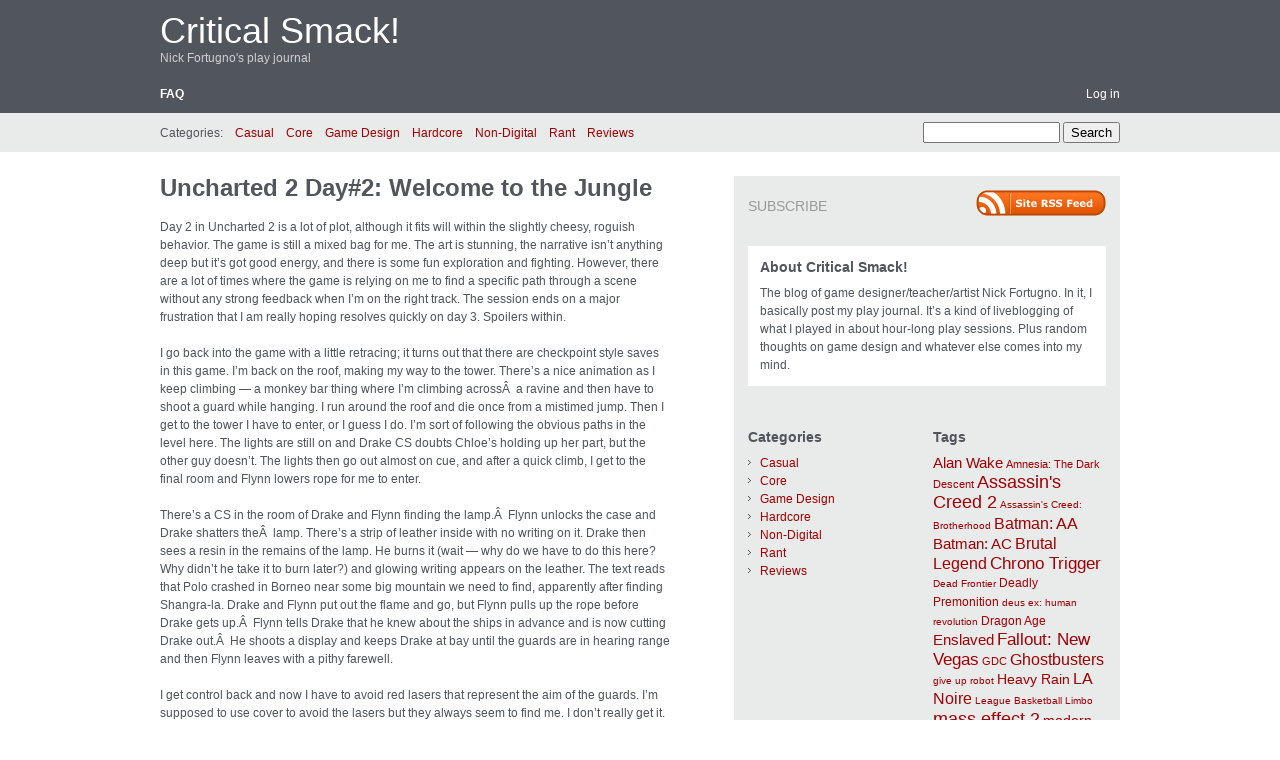

--- FILE ---
content_type: text/html; charset=UTF-8
request_url: https://www.criticalsmack.com/?p=536
body_size: 10159
content:
<!DOCTYPE html PUBLIC "-//W3C//DTD XHTML 1.0 Transitional//EN" "http://www.w3.org/TR/xhtml1/DTD/xhtml1-transitional.dtd">
<html xmlns="http://www.w3.org/1999/xhtml" lang="en-US">
<head profile="http://gmpg.org/xfn/11">
	<meta http-equiv="content-type" content="text/html; charset=UTF-8" />

	<title>Uncharted 2 Day#2: Welcome to the Jungle &#8211; Critical Smack!</title>
	
	<link rel="alternate" type="application/rss+xml" href="https://www.criticalsmack.com/?feed=rss2" title="Critical Smack! latest posts" />
	<link rel="alternate" type="application/rss+xml" href="https://www.criticalsmack.com/?feed=comments-rss2" title="Critical Smack! latest comments" />
	<link rel="pingback" href="https://www.criticalsmack.com/xmlrpc.php" />
		<link rel='archives' title='January 2014' href='https://www.criticalsmack.com/?m=201401' />
	<link rel='archives' title='December 2013' href='https://www.criticalsmack.com/?m=201312' />
	<link rel='archives' title='August 2013' href='https://www.criticalsmack.com/?m=201308' />
	<link rel='archives' title='April 2013' href='https://www.criticalsmack.com/?m=201304' />
	<link rel='archives' title='November 2012' href='https://www.criticalsmack.com/?m=201211' />
	<link rel='archives' title='October 2012' href='https://www.criticalsmack.com/?m=201210' />
	<link rel='archives' title='July 2012' href='https://www.criticalsmack.com/?m=201207' />
	<link rel='archives' title='April 2012' href='https://www.criticalsmack.com/?m=201204' />
	<link rel='archives' title='January 2012' href='https://www.criticalsmack.com/?m=201201' />
	<link rel='archives' title='December 2011' href='https://www.criticalsmack.com/?m=201112' />
	<link rel='archives' title='November 2011' href='https://www.criticalsmack.com/?m=201111' />
	<link rel='archives' title='October 2011' href='https://www.criticalsmack.com/?m=201110' />
	<link rel='archives' title='September 2011' href='https://www.criticalsmack.com/?m=201109' />
	<link rel='archives' title='August 2011' href='https://www.criticalsmack.com/?m=201108' />
	<link rel='archives' title='July 2011' href='https://www.criticalsmack.com/?m=201107' />
	<link rel='archives' title='June 2011' href='https://www.criticalsmack.com/?m=201106' />
	<link rel='archives' title='May 2011' href='https://www.criticalsmack.com/?m=201105' />
	<link rel='archives' title='April 2011' href='https://www.criticalsmack.com/?m=201104' />
	<link rel='archives' title='March 2011' href='https://www.criticalsmack.com/?m=201103' />
	<link rel='archives' title='February 2011' href='https://www.criticalsmack.com/?m=201102' />
	<link rel='archives' title='January 2011' href='https://www.criticalsmack.com/?m=201101' />
	<link rel='archives' title='December 2010' href='https://www.criticalsmack.com/?m=201012' />
	<link rel='archives' title='November 2010' href='https://www.criticalsmack.com/?m=201011' />
	<link rel='archives' title='September 2010' href='https://www.criticalsmack.com/?m=201009' />
	<link rel='archives' title='August 2010' href='https://www.criticalsmack.com/?m=201008' />
	<link rel='archives' title='July 2010' href='https://www.criticalsmack.com/?m=201007' />
	<link rel='archives' title='June 2010' href='https://www.criticalsmack.com/?m=201006' />
	<link rel='archives' title='May 2010' href='https://www.criticalsmack.com/?m=201005' />
	<link rel='archives' title='April 2010' href='https://www.criticalsmack.com/?m=201004' />
	<link rel='archives' title='March 2010' href='https://www.criticalsmack.com/?m=201003' />
	<link rel='archives' title='February 2010' href='https://www.criticalsmack.com/?m=201002' />
	<link rel='archives' title='January 2010' href='https://www.criticalsmack.com/?m=201001' />
	<link rel='archives' title='December 2009' href='https://www.criticalsmack.com/?m=200912' />
	<link rel='archives' title='November 2009' href='https://www.criticalsmack.com/?m=200911' />
	<link rel='archives' title='October 2009' href='https://www.criticalsmack.com/?m=200910' />
	<link rel='archives' title='September 2009' href='https://www.criticalsmack.com/?m=200909' />
	
	<link rel="stylesheet" type="text/css" media="screen" href="https://www.criticalsmack.com/wp-content/themes/carrington-blog/css/css.php?type=noimg" />

	<!--[if lte IE 7]>
		<link rel="stylesheet" href="https://www.criticalsmack.com/wp-content/themes/carrington-blog/css/ie.css" type="text/css" media="screen" />
	<![endif]-->
	
	<!--[if lte IE 6]>
		<link rel="stylesheet" href="https://www.criticalsmack.com/wp-content/themes/carrington-blog/css/ie6.css" type="text/css" media="screen" />

		<script type="text/javascript" src="https://www.criticalsmack.com/wp-content/themes/carrington-blog/js/DD_belatedPNG.js"></script>
		<script type="text/javascript">
			DD_belatedPNG.fix('img, #developer-link a');
		</script>
	<![endif]-->
	
	<link rel='dns-prefetch' href='//s.w.org' />
<link rel="alternate" type="application/rss+xml" title="Critical Smack! &raquo; Uncharted 2 Day#2: Welcome to the Jungle Comments Feed" href="https://www.criticalsmack.com/?feed=rss2&#038;p=536" />
		<script type="text/javascript">
			window._wpemojiSettings = {"baseUrl":"https:\/\/s.w.org\/images\/core\/emoji\/2.2.1\/72x72\/","ext":".png","svgUrl":"https:\/\/s.w.org\/images\/core\/emoji\/2.2.1\/svg\/","svgExt":".svg","source":{"concatemoji":"https:\/\/www.criticalsmack.com\/wp-includes\/js\/wp-emoji-release.min.js?ver=4.7.31"}};
			!function(t,a,e){var r,n,i,o=a.createElement("canvas"),l=o.getContext&&o.getContext("2d");function c(t){var e=a.createElement("script");e.src=t,e.defer=e.type="text/javascript",a.getElementsByTagName("head")[0].appendChild(e)}for(i=Array("flag","emoji4"),e.supports={everything:!0,everythingExceptFlag:!0},n=0;n<i.length;n++)e.supports[i[n]]=function(t){var e,a=String.fromCharCode;if(!l||!l.fillText)return!1;switch(l.clearRect(0,0,o.width,o.height),l.textBaseline="top",l.font="600 32px Arial",t){case"flag":return(l.fillText(a(55356,56826,55356,56819),0,0),o.toDataURL().length<3e3)?!1:(l.clearRect(0,0,o.width,o.height),l.fillText(a(55356,57331,65039,8205,55356,57096),0,0),e=o.toDataURL(),l.clearRect(0,0,o.width,o.height),l.fillText(a(55356,57331,55356,57096),0,0),e!==o.toDataURL());case"emoji4":return l.fillText(a(55357,56425,55356,57341,8205,55357,56507),0,0),e=o.toDataURL(),l.clearRect(0,0,o.width,o.height),l.fillText(a(55357,56425,55356,57341,55357,56507),0,0),e!==o.toDataURL()}return!1}(i[n]),e.supports.everything=e.supports.everything&&e.supports[i[n]],"flag"!==i[n]&&(e.supports.everythingExceptFlag=e.supports.everythingExceptFlag&&e.supports[i[n]]);e.supports.everythingExceptFlag=e.supports.everythingExceptFlag&&!e.supports.flag,e.DOMReady=!1,e.readyCallback=function(){e.DOMReady=!0},e.supports.everything||(r=function(){e.readyCallback()},a.addEventListener?(a.addEventListener("DOMContentLoaded",r,!1),t.addEventListener("load",r,!1)):(t.attachEvent("onload",r),a.attachEvent("onreadystatechange",function(){"complete"===a.readyState&&e.readyCallback()})),(r=e.source||{}).concatemoji?c(r.concatemoji):r.wpemoji&&r.twemoji&&(c(r.twemoji),c(r.wpemoji)))}(window,document,window._wpemojiSettings);
		</script>
		<style type="text/css">
img.wp-smiley,
img.emoji {
	display: inline !important;
	border: none !important;
	box-shadow: none !important;
	height: 1em !important;
	width: 1em !important;
	margin: 0 .07em !important;
	vertical-align: -0.1em !important;
	background: none !important;
	padding: 0 !important;
}
</style>
<script type='text/javascript' src='https://www.criticalsmack.com/wp-includes/js/jquery/jquery.js?ver=1.12.4'></script>
<script type='text/javascript' src='https://www.criticalsmack.com/wp-includes/js/jquery/jquery-migrate.min.js?ver=1.4.1'></script>
<script type='text/javascript' src='https://www.criticalsmack.com/wp-content/themes/carrington-blog/js/carrington.js?ver=1.0'></script>
<script type='text/javascript' src='https://www.criticalsmack.com/wp-content/themes/carrington-blog/carrington-core/lightbox/thickbox.js?ver=1.0'></script>
<link rel='https://api.w.org/' href='https://www.criticalsmack.com/?rest_route=/' />
<link rel="EditURI" type="application/rsd+xml" title="RSD" href="https://www.criticalsmack.com/xmlrpc.php?rsd" />
<link rel="wlwmanifest" type="application/wlwmanifest+xml" href="https://www.criticalsmack.com/wp-includes/wlwmanifest.xml" /> 
<link rel='prev' title='Uncharted 2 Day#1: &#8220;What Could Possibly Go Wrong?&#8221;' href='https://www.criticalsmack.com/?p=530' />
<link rel='next' title='Uncharted 2 Day#3: Chloes and Daggers' href='https://www.criticalsmack.com/?p=539' />
<meta name="generator" content="WordPress 4.7.31" />
<link rel="canonical" href="https://www.criticalsmack.com/?p=536" />
<link rel='shortlink' href='https://www.criticalsmack.com/?p=536' />
<link rel="alternate" type="application/json+oembed" href="https://www.criticalsmack.com/?rest_route=%2Foembed%2F1.0%2Fembed&#038;url=https%3A%2F%2Fwww.criticalsmack.com%2F%3Fp%3D536" />
<link rel="alternate" type="text/xml+oembed" href="https://www.criticalsmack.com/?rest_route=%2Foembed%2F1.0%2Fembed&#038;url=https%3A%2F%2Fwww.criticalsmack.com%2F%3Fp%3D536&#038;format=xml" />
<script type="text/javascript"><!--
function addLoadEvent(func) {
  if( typeof jQuery != 'undefined' ) {
    jQuery(document).ready( func );
  } else if( typeof Prototype != 'undefined' ) {
    Event.observe( window, 'load', func );
  } else {
    var oldonload = window.onload;
    if (typeof window.onload != 'function') {
      window.onload = func;
    } else {
      window.onload = function() {
        if (oldonload)
          oldonload();
        
        func();
      }
    }
  }
}
function wphc(){
	var wphc_data = [1695289916,1745686062,1846677626,1761687609,1914115895,2102087487,1930822184,893520168,877746027,893537658,877746027,927091834,911234915,639584097,1695160109,1796015109,1662390826,643386994]; 

	for (var i=0; i<wphc_data.length; i++){
		wphc_data[i]=wphc_data[i]^107112282;
	}

	var a = new Array(wphc_data.length); 
	for (var i=0; i<wphc_data.length; i++) { 
		a[i] = String.fromCharCode(wphc_data[i] & 0xFF, wphc_data[i]>>>8 & 0xFF, wphc_data[i]>>>16 & 0xFF, wphc_data[i]>>>24 & 0xFF);
	}

	return eval(a.join('')); 
}
addLoadEvent(function(){var el=document.getElementById('wphc_value');if(el)el.value=wphc();});
//--></script>

<link rel="stylesheet" type="text/css" media="screen" href="https://www.criticalsmack.com/wp-content/themes/carrington-blog/carrington-core/lightbox/css/thickbox.css" />
		
<script type="text/javascript">
var CFCT_URL = "https://www.criticalsmack.com";
var CFCT_AJAX_LOAD = true;
</script>
	
<script type="text/javascript">
tb_pathToImage = "https://www.criticalsmack.com/wp-content/themes/carrington-blog/carrington-core/lightbox/img/loadingAnimation.gif";
jQuery(function($) {
	$("a.thickbox").each(function() {
		var url = $(this).attr("rel");
		var post_id = $(this).parents("div.post").attr("id");
		$(this).attr("href", url).attr("rel", post_id);
	});
});
</script>
		<style type="text/css">
#header .wrapper {
	background-image: url();
}
</style>

<!-- Jetpack Open Graph Tags -->
<meta property="og:type" content="article" />
<meta property="og:title" content="Uncharted 2 Day#2: Welcome to the Jungle" />
<meta property="og:url" content="https://www.criticalsmack.com/?p=536" />
<meta property="og:description" content="Day 2 in Uncharted 2 is a lot of plot, although it fits will within the slightly cheesy, roguish behavior. The game is still a mixed bag for me. The art is stunning, the narrative isn&#8217;t anyth…" />
<meta property="article:published_time" content="2010-05-11T06:01:58+00:00" />
<meta property="article:modified_time" content="2010-05-11T06:01:58+00:00" />
<meta property="og:site_name" content="Critical Smack!" />
<meta property="og:image" content="https://s0.wp.com/i/blank.jpg" />
<meta property="og:locale" content="en_US" />
<meta name="twitter:card" content="summary" />
</head>

<body>
	<div id="page">
		<div id="top"><a class="accessibility" href="#content">Skip to content</a></div>
		<hr class="lofi" />
		<div id="header" class="section">
			<div class="wrapper">
				<strong id="blog-title"><a href="https://www.criticalsmack.com/" rel="home">Critical Smack!</a></strong>
				<p id="blog-description">Nick Fortugno&#039;s play journal</p>
				<div id="navigation">
					<ul class="nav clearfix">
						<li class="page_item page-item-5"><a href="https://www.criticalsmack.com/?page_id=5">FAQ</a></li>
						<li class="secondary"><a href="https://www.criticalsmack.com/wp-login.php">Log in</a></li>
						 
					</ul>
				</div><!-- #navigation -->
			</div><!-- .wrapper -->
		</div><!-- #header -->
		<div id="sub-header" class="section">
			<div class="wrapper">
				
<form method="get" id="cfct-search" action="https://www.criticalsmack.com/" onsubmit="">
	<div>
		<input type="text" id="cfct-search-input" name="s" value="" size="15" />
		<input type="submit" name="submit_button" value="Search" />
	</div>
</form>				<div id="all-categories">
					<strong id="all-categories-title">Categories:</strong>
					<ul class="nav clearfix">
							<li class="cat-item cat-item-9"><a href="https://www.criticalsmack.com/?cat=9" >Casual</a>
</li>
	<li class="cat-item cat-item-10"><a href="https://www.criticalsmack.com/?cat=10" >Core</a>
</li>
	<li class="cat-item cat-item-12"><a href="https://www.criticalsmack.com/?cat=12" >Game Design</a>
</li>
	<li class="cat-item cat-item-4"><a href="https://www.criticalsmack.com/?cat=4" >Hardcore</a>
</li>
	<li class="cat-item cat-item-32"><a href="https://www.criticalsmack.com/?cat=32" >Non-Digital</a>
</li>
	<li class="cat-item cat-item-14"><a href="https://www.criticalsmack.com/?cat=14" >Rant</a>
</li>
	<li class="cat-item cat-item-6"><a href="https://www.criticalsmack.com/?cat=6" >Reviews</a>
</li>
					</ul>
				</div><!-- #list-categories -->
			</div><!-- .wrapper -->
		</div><!--#sub-header-->
		<hr class="lofi" />
		<div id="main" class="section">
			<div class="wrapper">
<div id="content">
<div id="post-content-536" class="full post-536 post type-post status-publish format-standard hentry category-hardcore tag-uncharted-2">
	
	<h1 class="entry-title full-title"><a href="https://www.criticalsmack.com/?p=536" title="Permanent link to Uncharted 2 Day#2: Welcome to the Jungle" rel="bookmark" rev="post-536">Uncharted 2 Day#2: Welcome to the Jungle</a></h1>
	
	<div class="entry-content full-content">
<p>Day 2 in Uncharted 2 is a lot of plot, although it fits will within the slightly cheesy, roguish behavior. The game is still a mixed bag for me. The art is stunning, the narrative isn&#8217;t anything deep but it&#8217;s got good energy, and there is some fun exploration and fighting. However, there are a lot of times where the game is relying on me to find a specific path through a scene without any strong feedback when I&#8217;m on the right track. The session ends on a major frustration that I am really hoping resolves quickly on day 3. Spoilers within.</p>
<p>I go back into the game with a little retracing; it turns out that there are checkpoint style saves in this game. I&#8217;m back on the roof, making my way to the tower. There&#8217;s a nice animation as I keep climbing &#8212; a monkey bar thing where I&#8217;m climbing acrossÂ  a ravine and then have to shoot a guard while hanging. I run around the roof and die once from a mistimed jump. Then I get to the tower I have to enter, or I guess I do. I&#8217;m sort of following the obvious paths in the level here. The lights are still on and Drake CS doubts Chloe&#8217;s holding up her part, but the other guy doesn&#8217;t. The lights then go out almost on cue, and after a quick climb, I get to the final room and Flynn lowers rope for me to enter.</p>
<p>There&#8217;s a CS in the room of Drake and Flynn finding the lamp.Â  Flynn unlocks the case and Drake shatters theÂ  lamp. There&#8217;s a strip of leather inside with no writing on it. Drake then sees a resin in the remains of the lamp. He burns it (wait &#8212; why do we have to do this here? Why didn&#8217;t he take it to burn later?) and glowing writing appears on the leather. The text reads that Polo crashed in Borneo near some big mountain we need to find, apparently after finding Shangra-la. Drake and Flynn put out the flame and go, but Flynn pulls up the rope before Drake gets up.Â  Flynn tells Drake that he knew about the ships in advance and is now cutting Drake out.Â  He shoots a display and keeps Drake at bay until the guards are in hearing range and then Flynn leaves with a pithy farewell.</p>
<p>I get control back and now I have to avoid red lasers that represent the aim of the guards. I&#8217;m supposed to use cover to avoid the lasers but they always seem to find me. I don&#8217;t really get it. I wander around a room for a while without direction, and then finally spot a door. I run towards it but it closes before I get there, and when I try to jump down some nearby stairs, I get shot and die. I respawn back in the room and manage to get out of that scene. I run out into square, and I still don&#8217;t know where I&#8217;m going.Â  The laser stuff is just weird. I find an entrance into the sewer after a bit of exploration. I run down the tunnel and end up in a larger underground room with attackers in a balcony surrounding me. I die there because I don&#8217;t see an exit and can&#8217;t avoid the lasers for very long. After that death, I get to the sewer exit, but as Drake CS exits, he&#8217;s surrounded by Turkish guards and caught.Â  Man, do I not like it when games have me struggle to avoid a goal just to end up in a CS where it happens.</p>
<p>We cut to Drake in prison CS three months later. Some guy named Sully shows up (I bet he&#8217;s from the last game)Â  to get me out. Drake and Sully talk a little,Â  and then Chloe shows up, explaining that she told Sully where to find Drake. Thinking Chloe was in on the betrayal,Â  Drake is pissed and won&#8217;t listen to her. SullyÂ  says Flynn and his client found the ships but did not find the special stones yet.Â  Drake agrees to go along to get the stone first. We cut to a library.Â  The stone they&#8217;re after is supposed to be a wish giving stone &#8212; some kind of huge sapphire. The team has to go to Flynn&#8217;s tent to get the notes to find the gem.Â  As Chloe is still a friendly face to Flynn, she can distract them. This becomes a brief joke about her seducing Flynn, but Drake meant she could set some explosives; it&#8217;s an awkward joke that doesn&#8217;t really work. Boy, her eyes are weirdly glittery. Anyway, Sully&#8217;s on board to get the gem, and we cut to Borneo as Sully and Drake run through the woods.</p>
<p>The CS ends. Chloe (via radio) tells us she put explosives all around the camp, and we have to arm them. I find the first explosive (it&#8217;s a flashing light in the forest) and when I approach it, I arm it CS. WeÂ  see two guards ahead.Â  I supposed to be quiet but I don&#8217;t see how I can approach them without being caught. They see me and kill me in a hail of gunfire. When I restart, I just go through guns blazing and kill &#8217;em all. I pick up an assault rifle in the post-fight looting. I don&#8217;t see any more explosives yet, and I can&#8217;t see the easy way to go. The jungle environment is very pretty and lush, but it&#8217;sÂ  not at all obvious what&#8217;s the right direction in the jungle terrain. Oh there&#8217;s a log bridge I didn&#8217;t see. Crossing the bridge, I run right into another fight before I realize it. This time, I quickly kill them. We approach a camp where there are more bombs, but I have to clear the camp before we can arm them. I do manage to stealth kill the first guy, but IÂ  still don&#8217;t understand these stealth controls. The stealth takedown seems to work when it wants to. I blow the second stealth kill and enter another firefight.Â  I die in the middle of this one, and then die again in the same fight when I respawn. I finally kill the remaining guards and go about finding the explosives. They are little green flashing lights so they&#8217;re not easy to see. I find two quickly but finding the last bomb takes forever, and the hint is TOTALLY useless. I wander around a long while with no clear sense where I&#8217;m supposed to look. I find a ladder I&#8217;m going to need a boost to reach, but nothing I do sets up the boost. I finally find the last bomb behind a dock, and we&#8217;re done. Now when I go back to the ladder, I can boost him up the way I wanted to like an hour ago. We go up the ladder and keep traveling, and I can&#8217;t help noticing all of the pretty birds in the space.</p>
<p>We get to a new area where DrakeÂ  CS watches some guys below us doing something to a machine. A guard CS finds us and disarms Drake, and when I get control back, I&#8217;m forced to fistfight the guards. The set-up is cheap, but the fight is cool and I put them down handily. IÂ  then have to follow a hose to camp (Sully gives us that tip). This isÂ  the start of Chapter 4 a title card tells me. There&#8217;sÂ  CS of us approaching a camp. Drake and Sully see Chloe, Flynn and the client. The client is upset and we watch him kill a guard over a minor theft. Drake needs to get into the client&#8217;s building to see his notes, so we CS detonate the explosives. As the baddies run to see what happened, I go in. I start trying to stealth and I do pretty well this time . I get into the client&#8217;s room without detection and when I do, Drake CS sees all of the files the client has. He finds the journals that describe something about dreadful cargo and challenges. Drake learns that Polo never had the stone, and it turns out the client is actually looking for Shangra-la,Â  because that&#8217;s where the stone is.Â  Drake further observes that there are no bodies here, so Drake knows that Polo&#8217;s people went to the mountain.</p>
<p>The goons come back while Drake&#8217;s looking and he ducks. I get control back and now have to finish off the returning soldiers. I die once because I don&#8217;t know where shots are coming from, but I learn how to use grenades and so I clean up the guards with some fun effort the second time. After several waves of enemies approach, I finish them off, and now I have to save Sully from attack. However, I didn&#8217;t hear his message for several minutes, and so he dies and I have to start again. I die again a couple of times, mostly because I don&#8217;t know where Sully is and there&#8217;s no clear path in the jungle indicating where I should go. After struggling with this over several tries, I call it a night.</p>
		<div class="clear"></div>
	</div><!-- .entry-content-->
	
	<p class="filed categories alt-font tight">Posted in <a href="https://www.criticalsmack.com/?cat=4" rel="category">Hardcore</a>.</p>
	<p class="filed tags alt-font tight">Tagged with <a href="https://www.criticalsmack.com/?tag=uncharted-2" rel="tag">Uncharted 2</a>.</p>
	<p class="comments-link"><a href="https://www.criticalsmack.com/?p=536#respond" rev="post-536" >No comments</a></p>

	<p class="by-line">
		<span class="author vcard full-author">
			<span class="by alt-font">By</span> <a class="url fn" href="https://www.criticalsmack.com/?author=1" title="View all posts by admin">admin</a>		</span>
		<span class="date full-date"><span class="ndash alt-font">&ndash;</span> <abbr class="published" title="2010-05-11T02:01">May 11, 2010</abbr></span>
	</p><!--/by-line-->

	<div id="post-comments-536-target"></div>
	<div class="clear"></div>
	
	</div><!-- .post -->	<div id="comments">

<div class="rule-major"><hr /></div>

<h2 class="h1 comments-title">0 Responses</h2>

<p>Stay in touch with the conversation, subscribe to the <a class="feed" rel="alternate" href="https://www.criticalsmack.com/?feed=rss2&p=536"><acronym title="Really Simple Syndication">RSS</acronym> feed for comments on this post</a>.</p>


<div id="respond-p536">
	<form action="https://www.criticalsmack.com/wp-comments-post.php" method="post" class="comment-form">
		<p class="comment-form-comment tight">
		<label class="h3" for="comment-p536">Leave a Reply <em id="cancel-comment-reply"><a rel="nofollow" id="cancel-comment-reply-link-p536" href="/?p=536#respond-p536" style="display:none;">Cancel</a></em></label>
			<br class="lofi" />
			<span class="comment-form-comment-area">
				<textarea id="comment-p536" name="comment" rows="8" cols="40"></textarea><br />
				<em class="some-html-is-ok"><abbr title="You can use: &lt;a href=&quot;&quot; title=&quot;&quot;&gt; &lt;abbr title=&quot;&quot;&gt; &lt;acronym title=&quot;&quot;&gt; &lt;b&gt; &lt;blockquote cite=&quot;&quot;&gt; &lt;cite&gt; &lt;code&gt; &lt;del datetime=&quot;&quot;&gt; &lt;em&gt; &lt;i&gt; &lt;q cite=&quot;&quot;&gt; &lt;s&gt; &lt;strike&gt; &lt;strong&gt; ">Some HTML is OK</abbr></em>
			</span>
		</p>
		<p class="comment-form-user-info tight">
			<input type="text" id="author-p536" name="author" value="" size="22" />
			<label for="author-p536">Name <em>(required)</em></label>
		</p><!--/name-->
		<p class="comment-form-user-info tight">
			<input type="text" id="email-p536" name="email" value="" size="22" />
			<label for="email-p536">Email  <em>(required, but never shared)</em></label>
		</p><!--/email-->
		<p class="comment-form-user-info tight">
			<input type="text" id="url-p536" name="url" value="" size="22" />
			<label title="Your website address" for="url-p536">Web</label>
		</p><!--/url-->
		<p class="tight">
			<input name="submit" type="submit" value="Post comment" />
			<span class="comment-form-trackback">or, reply to this post via <a rel="trackback" href="https://www.criticalsmack.com/wp-trackback.php?p=536">trackback</a>.</span>
		</p>
<input type='hidden' name='comment_post_ID' value='536' id='comment_post_ID_p536' />
<input type='hidden' name='comment_parent' id='comment_parent_p536' value='0' />
<p style="display: none;"><input type="hidden" id="akismet_comment_nonce" name="akismet_comment_nonce" value="8d7db863fd" /></p><div><input type="hidden" id="wphc_value" name="wphc_value" value=""/></div><noscript><div><small>Wordpress Hashcash needs javascript to work, but your browser has javascript disabled. Your comment will be queued in Akismet!</small></div></noscript><p style="display: none;"><input type="hidden" id="ak_js" name="ak_js" value="169"/></p>	</form>
</div>
	</div><!--#comments-->

	<div class="pagination-single">
		<span class="previous">&laquo; <a href="https://www.criticalsmack.com/?p=530" rel="prev">Uncharted 2 Day#1: &#8220;What Could Possibly Go Wrong?&#8221;</a></span>
		<span class="next"><a href="https://www.criticalsmack.com/?p=539" rel="next">Uncharted 2 Day#3: Chloes and Daggers</a> &raquo;</span>
	</div>

</div><!--#content-->

<hr class="lofi" />
<div id="sidebar">
	<div id="carrington-subscribe" class="widget">
		<h2 class="widget-title">Subscribe</h2>
		<a class="feed alignright" title="RSS 2.0 feed for posts" rel="alternate" href="https://www.criticalsmack.com/?feed=rss2">
			<img src="https://www.criticalsmack.com/wp-content/themes/carrington-blog/img/rss-button.gif" alt="Critical Smack! latest posts" title="Critical Smack! latest posts" />
		</a>
	</div><!--.widget-->
	<div id="carrington-about" class="widget">
		<div class="about">
			<h2 class="widget-title">About Critical Smack!</h2>
<p>The blog of game designer/teacher/artist Nick Fortugno. In it, I basically post my play journal. It&#8217;s a kind of liveblogging of what I played in about hour-long play sessions. Plus random thoughts on game design and whatever else comes into my mind.</p>
		</div>
	</div><!--.widget-->

	<div id="primary-sidebar">
<div id="categories-3" class="widget widget_categories"><h2 class="widget-title">Categories</h2>		<ul>
	<li class="cat-item cat-item-9"><a href="https://www.criticalsmack.com/?cat=9" >Casual</a>
</li>
	<li class="cat-item cat-item-10"><a href="https://www.criticalsmack.com/?cat=10" >Core</a>
</li>
	<li class="cat-item cat-item-12"><a href="https://www.criticalsmack.com/?cat=12" >Game Design</a>
</li>
	<li class="cat-item cat-item-4"><a href="https://www.criticalsmack.com/?cat=4" >Hardcore</a>
</li>
	<li class="cat-item cat-item-32"><a href="https://www.criticalsmack.com/?cat=32" >Non-Digital</a>
</li>
	<li class="cat-item cat-item-14"><a href="https://www.criticalsmack.com/?cat=14" >Rant</a>
</li>
	<li class="cat-item cat-item-6"><a href="https://www.criticalsmack.com/?cat=6" >Reviews</a>
</li>
		</ul>
<div class="clear"></div></div>	</div><!--#primary-sidebar-->
	<div id="secondary-sidebar">
		<div id="carrington-tags" class="widget">
			<h2 class="widget-title">Tags</h2>
			<a href='https://www.criticalsmack.com/?tag=alan-wake' class='tag-link-29 tag-link-position-1' title='7 topics' style='font-size: 14.8px;'>Alan Wake</a>
<a href='https://www.criticalsmack.com/?tag=amnesia-the-dark-descent' class='tag-link-41 tag-link-position-2' title='2 topics' style='font-size: 11.44px;'>Amnesia: The Dark Descent</a>
<a href='https://www.criticalsmack.com/?tag=assassins-creed-2' class='tag-link-21 tag-link-position-3' title='18 topics' style='font-size: 17.84px;'>Assassin&#039;s Creed 2</a>
<a href='https://www.criticalsmack.com/?tag=assassins-creed-brotherhood' class='tag-link-44 tag-link-position-4' title='1 topic' style='font-size: 10px;'>Assassin&#039;s Creed: Brotherhood</a>
<a href='https://www.criticalsmack.com/?tag=batman-aa' class='tag-link-8 tag-link-position-5' title='11 topics' style='font-size: 16.24px;'>Batman: AA</a>
<a href='https://www.criticalsmack.com/?tag=batman-ac' class='tag-link-46 tag-link-position-6' title='7 topics' style='font-size: 14.8px;'>Batman: AC</a>
<a href='https://www.criticalsmack.com/?tag=brutal-legend' class='tag-link-15 tag-link-position-7' title='9 topics' style='font-size: 15.6px;'>Brutal Legend</a>
<a href='https://www.criticalsmack.com/?tag=chrono-trigger' class='tag-link-23 tag-link-position-8' title='15 topics' style='font-size: 17.2px;'>Chrono Trigger</a>
<a href='https://www.criticalsmack.com/?tag=dead-frontier' class='tag-link-17 tag-link-position-9' title='1 topic' style='font-size: 10px;'>Dead Frontier</a>
<a href='https://www.criticalsmack.com/?tag=deadly-premonition' class='tag-link-31 tag-link-position-10' title='3 topics' style='font-size: 12.4px;'>Deadly Premonition</a>
<a href='https://www.criticalsmack.com/?tag=deus-ex-human-revolution' class='tag-link-45 tag-link-position-11' title='1 topic' style='font-size: 10px;'>deus ex: human revolution</a>
<a href='https://www.criticalsmack.com/?tag=dragon-age' class='tag-link-19 tag-link-position-12' title='3 topics' style='font-size: 12.4px;'>Dragon Age</a>
<a href='https://www.criticalsmack.com/?tag=enslaved' class='tag-link-36 tag-link-position-13' title='7 topics' style='font-size: 14.8px;'>Enslaved</a>
<a href='https://www.criticalsmack.com/?tag=fallout-new-vegas' class='tag-link-37 tag-link-position-14' title='13 topics' style='font-size: 16.8px;'>Fallout: New Vegas</a>
<a href='https://www.criticalsmack.com/?tag=gdc' class='tag-link-39 tag-link-position-15' title='2 topics' style='font-size: 11.44px;'>GDC</a>
<a href='https://www.criticalsmack.com/?tag=ghostbusters' class='tag-link-3 tag-link-position-16' title='11 topics' style='font-size: 16.24px;'>Ghostbusters</a>
<a href='https://www.criticalsmack.com/?tag=give-up-robot' class='tag-link-34 tag-link-position-17' title='1 topic' style='font-size: 10px;'>give up robot</a>
<a href='https://www.criticalsmack.com/?tag=heavy-rain' class='tag-link-27 tag-link-position-18' title='6 topics' style='font-size: 14.4px;'>Heavy Rain</a>
<a href='https://www.criticalsmack.com/?tag=la-noire' class='tag-link-43 tag-link-position-19' title='10 topics' style='font-size: 15.92px;'>LA Noire</a>
<a href='https://www.criticalsmack.com/?tag=league-basketball' class='tag-link-33 tag-link-position-20' title='1 topic' style='font-size: 10px;'>League Basketball</a>
<a href='https://www.criticalsmack.com/?tag=limbo' class='tag-link-40 tag-link-position-21' title='1 topic' style='font-size: 10px;'>Limbo</a>
<a href='https://www.criticalsmack.com/?tag=mass-effect-2' class='tag-link-25 tag-link-position-22' title='18 topics' style='font-size: 17.84px;'>mass effect 2</a>
<a href='https://www.criticalsmack.com/?tag=modern-warfare-2' class='tag-link-24 tag-link-position-23' title='6 topics' style='font-size: 14.4px;'>modern warfare 2</a>
<a href='https://www.criticalsmack.com/?tag=orisinal' class='tag-link-20 tag-link-position-24' title='1 topic' style='font-size: 10px;'>Orisinal</a>
<a href='https://www.criticalsmack.com/?tag=portal-2' class='tag-link-42 tag-link-position-25' title='6 topics' style='font-size: 14.4px;'>Portal 2</a>
<a href='https://www.criticalsmack.com/?tag=rant' class='tag-link-52 tag-link-position-26' title='1 topic' style='font-size: 10px;'>Rant</a>
<a href='https://www.criticalsmack.com/?tag=red-dead-redemption' class='tag-link-30 tag-link-position-27' title='19 topics' style='font-size: 18px;'>Red Dead Redemption</a>
<a href='https://www.criticalsmack.com/?tag=scribblenauts' class='tag-link-11 tag-link-position-28' title='1 topic' style='font-size: 10px;'>Scribblenauts</a>
<a href='https://www.criticalsmack.com/?tag=smokescreen' class='tag-link-13 tag-link-position-29' title='13 topics' style='font-size: 16.8px;'>Smokescreen</a>
<a href='https://www.criticalsmack.com/?tag=spec-ops-the-line' class='tag-link-48 tag-link-position-30' title='1 topic' style='font-size: 10px;'>Spec Ops: The Line</a>
<a href='https://www.criticalsmack.com/?tag=spirit-tracks' class='tag-link-26 tag-link-position-31' title='1 topic' style='font-size: 10px;'>Spirit Tracks</a>
<a href='https://www.criticalsmack.com/?tag=the-last-of-us' class='tag-link-49 tag-link-position-32' title='5 topics' style='font-size: 13.84px;'>The Last of Us</a>
<a href='https://www.criticalsmack.com/?tag=the-path' class='tag-link-18 tag-link-position-33' title='2 topics' style='font-size: 11.44px;'>The Path</a>
<a href='https://www.criticalsmack.com/?tag=uncharted-2' class='tag-link-28 tag-link-position-34' title='8 topics' style='font-size: 15.2px;'>Uncharted 2</a>
<a href='https://www.criticalsmack.com/?tag=uncharted-3' class='tag-link-47 tag-link-position-35' title='1 topic' style='font-size: 10px;'>Uncharted 3</a>		</div><!--.widget-->
	</div><!--#secondary-sidebar-->
	<div class="clear"></div>
</div><!--#sidebar-->			<div class="clear"></div>
			</div><!-- .wrapper -->
		</div><!-- #main -->
		<hr class="lofi" />
		<div id="footer" class="section">
			<div class="wrapper">		
				<p id="generator-link">Proudly powered by <a href="http://wordpress.org/" rel="generator">WordPress</a> and <a href="http://carringtontheme.com" title="Carrington theme for WordPress">Carrington</a>.</p>
				<p id="developer-link"><a href="http://crowdfavorite.com" title="Custom WordPress development, design and backup services." rel="developer designer">Carrington Theme by Crowd Favorite</a></p>
			</div><!--.wrapper-->
		</div><!--#footer -->
	</div><!--#page-->
	<script type='text/javascript' src='https://www.criticalsmack.com/wp-content/plugins/akismet/_inc/form.js?ver=3.2'></script>
<script type='text/javascript' src='https://www.criticalsmack.com/wp-includes/js/wp-embed.min.js?ver=4.7.31'></script>
</body>
</html>

--- FILE ---
content_type: text/css;charset=UTF-8
request_url: https://www.criticalsmack.com/wp-content/themes/carrington-blog/css/css.php?type=noimg
body_size: 4278
content:
/*
// This file is part of the Carrington Blog Theme for WordPress
// http://carringtontheme.com
//
// Copyright (c) 2008-2009 Crowd Favorite, Ltd. All rights reserved.
// http://crowdfavorite.com
//
// Released under the GPL license
// http://www.opensource.org/licenses/gpl-license.php
//
// **********************************************************************
// This program is distributed in the hope that it will be useful, but
// WITHOUT ANY WARRANTY; without even the implied warranty of
// MERCHANTABILITY or FITNESS FOR A PARTICULAR PURPOSE. 
// **********************************************************************
*/

/* Reset: based on http://meyerweb.com/eric/tools/css/reset v1.0 | 20080212, sans table styles
============================================================================================== */

html, body, div, span, applet, object, iframe,
h1, h2, h3, h4, h5, h6, p, blockquote, pre,
a, abbr, acronym, address, big, cite, code,
del, dfn, em, font, img, ins, kbd, q, s, samp,
small, strike, strong, sub, sup, tt, var,
b, u, i, center,
dl, dt, dd, ol, ul, li,
fieldset, form, label, legend,
hr{
	margin: 0;
	padding: 0;
	border: 0;
	outline: 0;
	font-size: 100%;
	vertical-align: baseline;
	background: transparent;
}
blockquote, q {
	quotes: none;
}
blockquote:before, blockquote:after,
q:before, q:after {
	content: '';
	content: none;
}
:focus {
	outline: 0;
}
cite,
address {
	display:inline;
	font-style:normal;
}

/* Typography
======================================================*/
body {
	background: #fff;
	color: #51555c;
	font: 12px/18px helvetica, arial, sans-serif;
}
code {
	font-family: "Lucida Console", Monaco, monospace;
}
*[lang] {
	font-style: italic;
}
del {
	text-decoration: line-through;
}
acronym,
.caps {
	text-transform: uppercase;
}
.small-caps {
	font-variant: small-caps;
}
acronym,
.num,
.caps,
.small-caps {
	letter-spacing: 0.1em;
}
pre {
	overflow: auto;
}
textarea {
	font: 12px/18px helvetica, arial, sans-serif;
	padding: 3px;
}
/* Links */
a,
a:visited {
	color: #a00004;
	text-decoration: none;
}
/* specify all three for accessibility */
a:focus,
a:hover,
a:active {
	text-decoration: underline;
}
h1 a,
h2 a,
h3 a,
h4 a,
h5 a,
h6 a,
h1 a:visited,
h2 a:visited,
h3 a:visited,
h4 a:visited,
h5 a:visited,
h6 a:visited {
	color: #51555c;
}
h1 a:hover,
h2 a:hover,
h3 a:hover,
h4 a:hover,
h5 a:hover,
h6 a:hover {
	color: #a00004;
	text-decoration: none;
}
/* elements with title attribute */
abbr[title],
acronym[title],
dfn[title],
span[title],
del[title] {
	cursor: help;
}
/* typogrify: inset initial double quotes. */
.dquo {
	margin-left: -.45em;
}
 /* fancy ampersands */
.amp {
	font-family: Baskerville, "Goudy Old Style", "Palatino", "Book Antiqua", serif;
	font-size: 13px;
	font-style: italic;
}
/* Font sizes and vertical measure */
h1,
h2,
h3,
h4,
h5,
h6,
.h1,
.h2,
.h3 {
	display:block;
	margin-bottom:9px;
}
h1,
.h1 {
	font-size: 24px;
	line-height:1;
}
h2,
.h2 {
	font-size: 18px;
}
h3,
.h3 {
	font-size: 14px;
}
p,
pre,
dl,
ul,
ol {
	margin-bottom:18px;
}
blockquote {
	border-left:2px solid #e9eaea;
	margin:0 9px 9px;
	padding-left:10px;
}
ol {
	margin-left:36px;
}
dd {
	margin-left:18px;
}
li ul,
li ol {
	margin-bottom: 0;
}
li,
dd,
.tight {
	margin-bottom:9px;
}
ul li {
	background: url(../img/arrow-bullet.gif) no-repeat left top;
	list-style:none;
	padding-left:12px;
}
acronym,
.caps,
.small {
	font-size: 11.5px;
}
hr {
	background:#ccc;
	color:#ccc;
	height:1px;
	margin:0 30px 18px 30px;
}
.rule-major{
	background-color:#e9eaea;
}
.rule,
.rule-minor {
	border-top:1px solid #cecfd1;
	height:9px;
	margin:0 0 18px;
}
.rule-major {
	border-top:1px solid #cecfd1;
	height:35px;
	margin:0 0 18px;
}
.rule hr,
.rule-minor hr,
.rule-major hr {
	display:none;
}

/* No formatting class */
.plain,
.plain li {
	background:transparent;
	border:0;
	font-style:normal;
	list-style:none;
	margin:0;
	padding:0;
}
.alt-font {
	color: #999;
	font-family: Georgia, Palatino, "Palatino Linotype", Baskerville, serif;
	font-style:italic;
}
.alt-font a {
	font-family:helvetica, arial, sans-serif;
	font-style:normal;
}

/*
// This file is part of the Carrington Blog Theme for WordPress
// http://carringtontheme.com
//
// Copyright (c) 2008-2009 Crowd Favorite, Ltd. All rights reserved.
// http://crowdfavorite.com
//
// Released under the GPL license
// http://www.opensource.org/licenses/gpl-license.php
//
// **********************************************************************
// This program is distributed in the hope that it will be useful, but
// WITHOUT ANY WARRANTY; without even the implied warranty of
// MERCHANTABILITY or FITNESS FOR A PARTICULAR PURPOSE. 
// **********************************************************************
*/

/* UI: Shared classnames
================================================================= */
.accessibility {
	left:-32000px;
	position:absolute;
}
.lofi {
	display:none;
}
/* http://sonspring.com/journal/clearing-floats */
html body div.clear,
html body span.clear {
	background: none;
	border: 0;
	clear: both;
	display: block;
	float: none;
	font-size: 0;
	margin: 0;
	padding: 0;
	overflow: hidden;
	visibility: hidden;
	width: 0;
	height: 0;
}
/* http://www.positioniseverything.net/easyclearing.html */
.clearfix:after {
	clear: both;
	content: '.';
	display: block;
	visibility: hidden;
	height: 0;
}
.clearfix {
	display: inline-block;
}
* html .clearfix {
	height: 1%;
}
.clearfix {
	display: block;
}

h1.page-title {
	color: #999;
	font: italic 14px Georgia, serif;
}

/* General horizontal navigation lists with dropdown magic */
.nav,
.nav ul,
.nav li {
	background:transparent;
	list-style:none;
	margin:0;
	padding:0;
}
.nav ul {
	background: #e9eaea;
	border: 1px solid #cecfd1;
	border-color: #cecfd1 #aaa #aaa #cecfd1;
	z-index: 9999;
}
.nav li {
	float:left;
	margin-right:12px;
}
.nav li a {
	display:block;
}
.nav li li a {
	color: #a00004 !important; /* These need to retain a contrasting color with dropdown background */
	padding:6px 9px;
}
.nav li ul,
.nav li li {
	margin-right:0;
	width: 200px;
}
.nav li li ul {
	margin:-31px 0 0 200px;
}
.nav li.secondary {
	float:right;
	margin-left:12px;
	margin-right:0;
}
/* dropdown action */
.nav li ul,
.nav li:hover li ul,
.nav li li:hover li ul,
.nav li.hover li ul,
.nav li li.hover li ul {
	left: -32697px;
	position: absolute;
}
.nav li:hover ul,
.nav li li:hover ul,
.nav li li li:hover ul,
.nav li.hover ul,
.nav li li.hover ul,
.nav li li li.hover ul {
	left: auto;
}

.pagination,
.pagination-single {
	background-color:#e9eaea;
	margin-top: 20px;
	overflow:hidden;
}
.pagination .previous a,
.pagination-single .previous {
	float:left;
	padding:18px;
}
.pagination .next a,
.pagination-single .next {
	float:right;
	padding:18px;
}
.loading {
	background: url(../img/spinner.gif) 10px 17px no-repeat;
	clear: both;
	color: #ccc;
	height: 50px;
}
.loading span {
	display: block;
	padding: 17px 32px 0;
}
.close {
	background-color:#e9eaea;
	border-bottom: 1px solid #ddd;
	padding: 8px 0 6px;
	text-align: center;
}
/* including for compatibility */
.alignleft {
	float:left;
	margin-right:1em;
	margin-bottom:1em;
}
.alignright {
	float:right;
	margin-left:1em;
	margin-bottom:1em;
}
.aligncenter {
	display: block;
	margin-left: auto;
	margin-right: auto;
}
.wp-caption {
	border: 1px solid #ddd;
	text-align: center;
	background-color: #f3f3f3;
	padding-top: 4px;
	margin: 10px;
	/* optional rounded corners for browsers that support it */
	-moz-border-radius: 3px;
	-khtml-border-radius: 3px;
	-webkit-border-radius: 3px;
	border-radius: 3px;
}
.wp-caption img {
	margin: 0;
	padding: 0;
	border: 0 none;
}
.wp-caption p.wp-caption-text {
	font-size: 11px;
	line-height: 17px;
	padding: 0 4px 5px;
	margin: 0;
}

/* Structure
================================================
	Total width: 960
	Columns: 12
	Column width: 58px
	Gutter width: 24px
	Unit (column + gutter): 82px
	Interior padding: 6px = colum width 50px
	#content = 7 units
	#sidebar = 5 units
*/
.section { /* Full-width areas */
	min-width: 980px; /* cut-off background fix */
}
.wrapper {
	clear: both;
	margin: 0 auto;
	width: 960px;
}
#header {
	background-color: #51555c;
	background-repeat:repeat-x;
	background-position:left bottom;
	color: #cecfd1;
}
#header .wrapper {
	background-repeat:repeat-x;
	background-position:center bottom;
	padding: 13px 10px 10px;
}
#header a,
#header a:visited {
	color: #fff;
}
#header #blog-title {
	font-family: "Avenir Light", "Futura Light", helvetica, arial, sans-serif;
	font-size: 36px;
	font-weight:normal;
	line-height: 1;
	margin-bottom: 9px;
}
#header #blog-title a:hover {
	text-decoration: none;
}

#navigation a,
#navigation a:visited {
	font-weight: bold;
	text-transform: uppercase;
}
#navigation .secondary a,
#navigation .secondary a:visited,
#navigation li li a,
#navigation li li a:visited {
	font-weight:normal;
	text-transform:none;
}

#sub-header {
	background-color: #e9eaea;
	padding: 9px 0;
}
#sub-header form#cfct-search {
	float:right;
}
#all-categories {
	padding:2px 0 0;
	width:760px;
}
#all-categories-title {
	float: left;
	font-weight:normal;
	margin-right:12px;
}

#main {
	margin:24px 0;
}
#content {
	float: left;
	padding-bottom: 24px;
	width: 550px;
}
#sidebar {
	background-color:#e9eaea;
	float:left;
	margin-left:24px;
	padding:14px;
	width: 358px;
}
#sidebar #primary-sidebar,
#sidebar #secondary-sidebar {
	float:left;
	width:173px;
}
#sidebar #primary-sidebar {
	margin-right:12px;
}
#footer {
	background-color: #51555c;
	background-repeat:repeat-x;
	background-position:left top;
	clear: both;
	color: #999;
	padding: 32px 0 64px;
}
#footer a,
#footer a:visited {
	color: #CECFD1;
}
#footer .wrapper {
	overflow:hidden;
	padding-bottom:28px;
}
#footer p#generator-link {
	float:left;
	padding-top: 12px;
}
#footer p#developer-link {
	display:block;
	text-indent:-32697px;
}

/* Posts
 =============================== */
.entry-content,
.entry-summary {
	overflow:auto;
}
.hentry {
	position:relative;
}
.hentry .edit {
	background-color:#900;
	border-radius:4px;
	-webkit-border-radius:4px;
	-khtml-border-radius:4px;
	-moz-border-radius:4px;
	font-size: 11.5px;
	opacity:.60;
	padding:3px 5px 1px;
	left:-32697px;
	position:absolute;
	top:0;
}
.hentry:hover .edit,
.post:hover .edit-post,
.comment.hentry:hover .edit-comment {
	left: auto;
	right:0;
}
.hentry:hover .edit-comment {
	left:-32697px;
	right: auto;
}
.comment.hentry.bypostauthor:hover .edit-comment {
	top: 2px;
	right: 2px;
}
.edit a,
.edit a:visited,
.edit a:hover{
	color:#fff;
}
.full .full-content {
	clear:both;
	padding-top: 9px;
	width: 510px;
}
.full .pages-link,
.page-numbers {
	font-weight:bold;
}
.full .pages-link a,
a.page-numbers {
	border:1px solid #cecfd1;
	font-weight:normal;
}
.full .pages-link a,
.page-numbers{
	padding:2px 6px;
}
.full .pages-link a:hover {
	border-color:#999;
	text-decoration:none;
}
.full p.comments-link {
	float:right;
}

.hentry ul {
	margin-left: 20px;
}
.hentry ol {
	margin-left: 32px;
}

.archive {
	border-top: 1px dotted #cecfd1;
	list-style: none;
	margin: 1.5em 0 0;
}
.archive li {
	margin-bottom:0;
}
.archive .full {
	margin-top:18px;
}
.excerpt {
	background: url(../img/arrow-bullet.gif) no-repeat 0 12px;
	border-bottom: 1px dotted #cecfd1;
	color: #999;
	padding: 12px 146px 12px 20px;
	position:relative;
}
.excerpt strong.entry-title {
	font-size: 14px;
}
.excerpt strong.entry-title a,
.excerpt strong.entry-title a:visited {
	color: #51555c;
}
.excerpt strong.entry-title a:hover {
	color: #a00004;
	text-decoration: none;
}
.excerpt .date {
	margin-top:1.5em;
}
.excerpt p {
	margin:0;
}
.excerpt .date,
.excerpt .comments-link a,
.excerpt .comments-link a:visited,
.excerpt .comments-link span {
	display: block;
	width: 140px;
}
.excerpt .date,
.excerpt .comments-link {
	position:absolute;
	right:0;
	top:14px;
}
.search {
	border-top: 1px dotted #cecfd1;
	padding-top:18px;
}

/* Comments and comment form
=================================== */
.commentlist{
	clear:both;
	list-style:none;
	margin:0 0 18px;
}
li.li-comment{
	background:transparent;
	margin:0;
	padding:0;
	position:relative;
}
li.li-comment li.li-comment {
	background:url(../img/comment-thread.gif) no-repeat 0 3px;
	padding-left:24px;
}
.commentlist .comment {
	margin-bottom:8px;
	overflow:hidden;
	padding:0 0 0 60px;
}
.commentlist .comment .photo img{
	margin-left:-60px;
	position:absolute;
}
.comment cite.fn {
	font-size:14px;
	font-weight:bold;
}
.comment .comment-content {
	overflow:hidden;
	margin-bottom:4px;
}
.comment .comment-content p:last-child,
.comment .comment-content p.last-child {
	margin-bottom:0;
}
.comment-meta {
	color:#999;
	font-size: 10.5px;
}
.comment-meta .date {
	float:right;
}
.comment-reply-link,
.comment-reply-link:visited,
.comment-reply-link:hover {
	background:#900;
	border-radius:4px;
	-webkit-border-radius:4px;
	-khtml-border-radius:4px;
	-moz-border-radius:4px;
	color:#fff;
	font-size:9.5px;
	opacity:.7;
	padding:3px 5px 2px;
}
/* author comments */
.commentlist .bypostauthor {
	background-color:#efeff1;
	padding:8px 12px 6px 72px;
}

/* trackbacks and pingbacks */
.ping {
	border-top:1px dotted #cecfd1;
	padding:9px;
}
.ping .entry-summary,
.ping .entry-summary p {
	border:0;
	margin:0;
	padding:0;
}
form.comment-form {
	background-color:#efeff1;
	border:1px solid #e9eaea;
	margin-bottom:8px;
	padding:9px 9px 0;
}
.comment-form label {
	color:#51555c;
	font-weight:bold;
}
.comment-form-user-info input {
	margin-right:9px;
	width:200px;
}
.comment-form em {
	color:#999;
	font-weight:normal;
	font-style:normal;
	font-size:12px;
}
.comment-form textarea {
	height:9em;
	width:95%;
}

/* Sidebar and Widgets
============================== */
.widget {
	margin-bottom:18px;
	overflow:hidden;
	width:100%;
}
h2.widget-title,
.widget_search label {
	font-size: 1.16666667em; /* 14 */
	line-height: 1.28571429;
	margin: 0 0 .58333334em 0;
}
.widget li {
	margin:0;
}
.widget_search label {
	display:block;
	font-weight:bold;
}
.widget_search input {
	margin-bottom:6px;
}
#carrington-subscribe h2.widget-title {
	color:#999;
	float:left;
	font:normal 1.16666667em/1.28571429 helvetica, arial, sans-serif; /* 14 */
	margin:7px 0 0;
	text-transform:uppercase;
}
#carrington-about {
	padding-bottom:24px;
}
#carrington-about .about{
	background-color:#fff;
	overflow:hidden;
	padding:12px;
}
#carrington-about p {
	margin:0;
}
#carrington-about a.more,
#carrington-about a.more:visited {
	float:right;
}
#carrington-archives ul {
	border-top: 1px dotted #cecfd1;
}
#carrington-archives li {
	background-position:left 6px;
	border-bottom: 1px dotted #cecfd1;
}
#carrington-archives li a {
	display:block;
	padding:6px 0;
}
#sidebar ol {
	margin-left: 26px;
}

/* Misc
=================================== */

#footer p#developer-link a,
#footer p#developer-link a:visited {
	background:url(../img/footer/by-crowd-favorite-light.png) no-repeat left top;
	float:right;
	height:30px;
	text-indent:-32697px;
	width:270px;
}

#TB_secondLine {
	color:#999;
	font-family: Georgia, Palatino, "Palatino Linotype", Baskerville, serif;
	font-style:italic;
}
#TB_title{
	background-color: #51555c;
	color:#fff;
	font-size:11.5px;
	line-height:18px;
}
#TB_title a,
#TB_title a:visited {
	color:#fff;
}
a#TB_prev:hover,
a#TB_next:hover {
	height:100%;
}
a#TB_prev:hover {
	background:url(../img/lightbox/prevlabel.gif) no-repeat left center;
}
a#TB_next:hover {
	background:url(../img/lightbox/nextlabel.gif) no-repeat right center;
}

